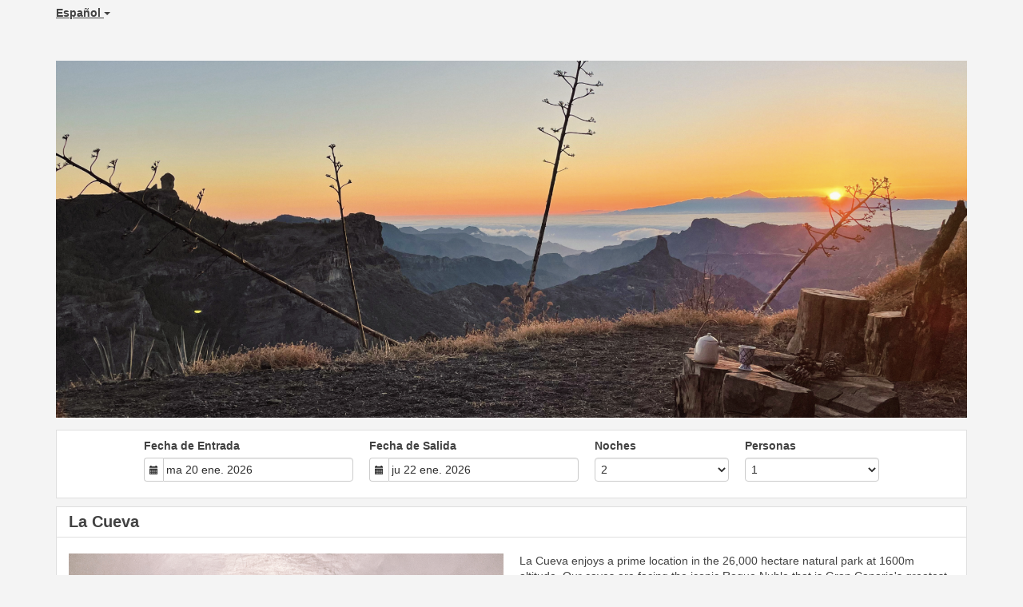

--- FILE ---
content_type: text/html; charset=utf-8
request_url: https://beds24.com/booking.php?roomid=373841&lang=es&booking=i59i1hu2c47iafomfejg71onc1
body_size: 12241
content:
<!DOCTYPE html>
<html lang="es">
<head>
<meta charset="utf-8">
<meta http-equiv="X-UA-Compatible" content="IE=edge, chrome=1">

<meta name="viewport" content="width=device-width, initial-scale=1"><META name="description" content="Secure online booking page for Celestial"><META name="keywords" content="Celestial, secure online booking, reservation calendar, book now, booking engine, booking button, booking widget, channel manager, property management, OTA distribution"><link rel="shortcut icon" href="/favicon2.ico" /><title>Secure Online Booking</title>
<script type="text/javascript" src="include/jquery/jquery-1.12.4.min.js"></script>
<script>
jQuery.ajaxPrefilter( function( s ) {
    if ( s.crossDomain ) {
        s.contents.script = false;
    }
} );
</script>
<script src="include/bootstrap/3.3.4/js/bootstrap.min.js"></script>
<link rel="stylesheet" type="text/css" href="include/bootstrap/3.3.4/css/bootstrap.min.css" />

<script src="include/moment/2.29.4/moment-with-locales.min.js"></script>
<script type="text/javascript" src="include/bootstrap/eonasdan/bootstrap-datetimepicker_4.7.14a.js"></script>

<link href="include/bootstrap/bootstrap-switch-master/dist/css/bootstrap3/bootstrap-switch.css" rel="stylesheet">
<script src="include/bootstrap/bootstrap-switch-master/dist/js/bootstrap-switch.js"></script>
<script src="include/desandro/masonry.pkgd.min.js"></script>
<link rel="stylesheet" href="include/font-awesome/fontawesome-pro-5.14.0-web/css/all.min.css">
<link rel="stylesheet" href="include/booking3.css" />
<style type='text/css'>
.plist_tagblock {background-color: #ffffff;}
a {color: #008acc;}
.fakelink {color: #008acc;}
.colorbody {background-color: #f4f4f4; font-family:arial,helvetica,sans-serif; font-size:14px; }
.atcolor{color: #424242; background-color: #f4f4f4;}
.border{border: 1px solid #dfdfdf;}
.bt{border-top: 1px solid #dfdfdf;}
.br{border-right: 1px solid #dfdfdf;}
.bb{border-bottom: 1px solid #dfdfdf;}
.bl{border-left: 1px solid #dfdfdf;}
.border2{border: 3px solid #dfdfdf;}
.bt2{border-top: 3px solid #dfdfdf;}
.br2{border-right: 3px solid #dfdfdf;}
.bb2{border-bottom: 3px solid #dfdfdf;}
.bl2{border-left: 3px solid #dfdfdf;}
.monthcalendar {border-color: #dfdfdf;}
.monthcalendar td {border-color: #dfdfdf;}
.at_datenotavailable {background-color: #f2dede; color: #a94442;}
.at_dateavailable {background-color: #f2f2f2; color: #424242;}
.at_daterequest {background-color: #dddddd; color: #777777;}
.datenotavail {background-color: #f2dede; color: #a94442;}
.dateavail {background-color: #f2f2f2; color: #424242;}
.daterequest {background-color: #dddddd; color: #777777;}
.warnnotavail {background-color: #f2dede; color: #a94442;}
.at_pricestay {color: #222222;}
.datestay {color: #222222;}
.at_headstay{color: #222222;}
.setsplitdates1 .dateavail.prevdateavail {background: linear-gradient(-45deg, #f2f2f2, #f2f2f2 50%, #f2f2f2 50%)}
.setsplitdates1 .dateavail.prevdatenotavail {background: linear-gradient(-45deg, #f2f2f2, #f2f2f2 50%, #f2dede 50%)}
.setsplitdates1 .dateavail.prevdaterequest {background: linear-gradient(-45deg, #f2f2f2, #f2f2f2 50%, #dddddd 50%)}
.setsplitdates1 .datenotavail.prevdateavail {background: linear-gradient(-45deg, #f2dede, #f2dede 50%, #f2f2f2 50%)}
.setsplitdates1 .datenotavail.prevdatenotavail {background: linear-gradient(-45deg, #f2dede, #f2dede 50%, #f2dede 50%)}
.setsplitdates1 .datenotavail.prevdaterequest {background: linear-gradient(-45deg, #f2dede, #f2dede 50%, #dddddd 50%)}
.setsplitdates1 .daterequest.prevdateavail {background: linear-gradient(-45deg, #dddddd, #dddddd 50%, #f2f2f2 50%)}
.setsplitdates1 .daterequest.prevdatenotavail {background: linear-gradient(-45deg, #dddddd, #dddddd 50%, #f2dede 50%)}
.setsplitdates1 .daterequest.prevdaterequest {background: linear-gradient(-45deg, #dddddd, #dddddd 50%, #dddddd 50%)}
.setborderstyle1 #b24scroller {box-shadow: 0 1px 6px 0  #dfdfdf, 1px 1px 1px 0px #dfdfdf}
.setborderstyle1 #b24bookshoppingcart {box-shadow: 0 1px 6px 0  #dfdfdf, 1px 1px 1px 0px #dfdfdf}
.setborderstyle1 .b24panel-room {box-shadow: 0 1px 6px 0  #dfdfdf, 1px 1px 1px 0px #dfdfdf}
.setborderstyle1 .b24panel-prop {box-shadow: 0 1px 6px 0  #dfdfdf, 1px 1px 1px 0px #dfdfdf}
.colorbookingform, .b24panel {color:#424242; background-color:#ffffff;}
.colorbookingstripto {color:#424242; background-color:#ffffff;}
.colorstripfrom {background-color: #ffffff}
.colorbookingstrip a {color: #424242; font-weight:normal;}
.colorbookingstrip {
	background-color: #ffffff;
	background: linear-gradient(to bottom, #ffffff, #ffffff);
	background: -webkit-gradient(linear, left top, left bottom, from(#ffffff), to(#ffffff));
	background: -moz-linear-gradient(top, #ffffff, #ffffff);
	background: -webkit-linear-gradient(top,  #ffffff, #ffffff);
	background: -o-linear-gradient(top, #ffffff, #ffffff);
	background: linear-gradient(top,  #ffffff, #ffffff);
	filter:  progid:DXImageTransform.Microsoft.gradient(startColorstr="#ffffff", endColorstr="#ffffff");
	color: #424242;
	}.button, .buttondis {color:#ffffff; background: #008acc;
	border: none;
	}.button:hover{
 background: #00608e;
}
.button a{
 color: #ffffff;
}

</style><script src="include/js/booking2.js" ></script></head>
<body class="colorbody colorbody-es layout1"><div id="ajaxqueue"></div><script type="text/javascript">
$( document ).ready(function() {
	$("#offerlinebreak-373841-1").addClass("hidden");
});

ajaxupdateroompriceid = new Array();
 </script>
<div id="topofthebookingpage" class="b24fullcontainer b24fullcontainer-top">
  <div class="container container2 atcolor">
    <div class="pull-left">
    <div class="dropdown b24languagedropdown">
  <button class="btn dropdown-toggle" type="button" id="dropdownMenu1" data-toggle="dropdown" aria-haspopup="true" aria-expanded="true">
Español  <span class="caret"></span>
  </button>
  <ul class="dropdown-menu" aria-labelledby="dropdownMenu1">
<li class="lang-en"><a href="?roomid=373841&amp;lang=en&booking=i59i1hu2c47iafomfejg71onc1">English</a></li><li class="lang-es"><a href="?roomid=373841&amp;lang=es&booking=i59i1hu2c47iafomfejg71onc1">Español</a></li>  </ul>
</div>	
    </div>	
		<div class="pull-right">
		

        </div>	
    <div class="clearfix"></div>
  </div>
<div class="clearfix"></div>
</div>


<div class="b24fullcontainer b24fullcontainer-ownerrow1"><div class="container container2 atcolor">
<div class="row">
<div class="col-xs-12 col-sm-12 col-md-12 col-lg-12 b24-module b24-owner-module b24-owner-desc1 b24-owner-5680"><div class="agencydesc1 ckedit">
&nbsp; &nbsp;&nbsp;
</div><script>
$( document ).ready(function() {
try {
var s = sessionStorage.getItem("showcollapsedesc15680");
if (s==="1") {showid("collapsedesc15680")} else if (s==="0") {hideid("collapsedesc15680")}
} catch (e) {}
})
</script></div></div>
</div>
<div class="clearfix"></div>
</div>


<form id="formlook" method="GET"><input type="hidden" name="booking" value="i59i1hu2c47iafomfejg71onc1" /><input type="hidden" name="propid" value="171105"><input type="hidden" name="roomid" value="373841"><input type="hidden" name="width" value="960"><input type="hidden" name="page" value="book3"><input type="hidden" id="limitstart" name="limitstart" value="0"><div id="ajaxroomofferprop171105"><div class="b24fullcontainer b24fullcontainer-proprow1"><div class="container container2 atcolor">
<div class="row">
<div class="col-xs-12 col-sm-12 col-md-12 col-lg-12 b24-module b24-prop-module b24-prop-51 b24-prop-171105"><div class="propheader ckedit">

</div><script>
$( document ).ready(function() {
try {
var s = sessionStorage.getItem("showcollapse51171105");
if (s==="1") {showid("collapse51171105")} else if (s==="0") {hideid("collapse51171105")}
} catch (e) {}
})
</script></div><div class="col-xs-12 col-sm-12 col-md-12 col-lg-12 b24-module b24-prop-module b24-prop-slider b24-prop-171105">  
<div id="carousel-generic-p171105" class="carousel slide" data-ride="carousel" data-interval="false">


    

  
  
<div class="carousel-inner" role="listbox"><div class="active item" data-slide-number="0"><img id="carousel-pic-p171105-0" src="https://media.xmlcal.com/pic/p0017/1105/46.png" alt="picture 0" class="bootstrap-carousel-img"></div></div>  
  
    
</div>  
  
  
 
<script>
$(document).ready(function() {
	$("#carousel-generic-p171105").carousel();
	
	
$("#carousel-generic-p171105").on('slid.bs.carousel', function (e) {
  
	var id = $('#carousel-generic-p171105 .item.active').data('slide-number');
  id = parseInt(id);
  
  var src = $('#carousel-pic-p171105-'+id).data('lazy-load-src');
  if (typeof src !== "undefined" && src != "") {
    $('#carousel-pic-p171105-'+id).attr('src', src);
    $('#carousel-pic-p171105-'+id).data('lazy-load-src', '');
  }
  normalizeSizesOneCarouselp171105("#carousel-generic-p171105");

  id++;
  if ($('#carousel-pic-p171105-'+id).length) {
    var src = $('#carousel-pic-p171105-'+id).data('lazy-load-src');
    if (typeof src !== "undefined" && src != "") {
      $('#carousel-pic-p171105-'+id).attr('src', src);
      $('#carousel-pic-p171105-'+id).data('lazy-load-src', '');
    }
  }
});

});
</script>


<script>

function normalizeSizesOneCarouselp171105(idSelectorCarousel){
  var images=$(idSelectorCarousel + ' .carousel-inner .item img');
  var availableWidth=$(idSelectorCarousel).innerWidth();
  var maxHeight=0;
  var imageHeight=0;
  var aspectRatio=1;
  images.each(function(){
    var width=this.width;
    var height=this.height;
  if (width>0 && height>0) {
    aspectRatio=width/height;
    imageHeight=availableWidth/aspectRatio;
    if(imageHeight>maxHeight){maxHeight=imageHeight;}
    }
  });
$(idSelectorCarousel).height(maxHeight);
};


$(document).ready(function(){
	normalizeSizesOneCarouselp171105("#carousel-generic-p171105");  
	});
$(window).on("load", function () {
	normalizeSizesOneCarouselp171105("#carousel-generic-p171105");
	});
$(window).on('resize orientationchange', function () {
	normalizeSizesOneCarouselp171105("#carousel-generic-p171105");
	});
$("#carousel-generic-p171105").parent().parent().parent().on('click', function () {
	normalizeSizesOneCarouselp171105("#carousel-generic-p171105");
	});
</script>
<script>
$( document ).ready(function() {
try {
var s = sessionStorage.getItem("showcollapseslider171105");
if (s==="1") {showid("collapseslider171105")} else if (s==="0") {hideid("collapseslider171105")}
} catch (e) {}
})
</script></div></div>
</div>
<div class="clearfix"></div>
</div>


<div id="b24scroller-fullcontainer" class="b24fullcontainer b24fullcontainer-selector">
<div id="b24scroller-container" class="container atcolor">
<!-- thislayout = 3 --><div class="clearfix"></div>
<div id="b24scroller-anchor"></div> 
<div id="b24scroller" class="colorbookingstrip b24-bookingstrip bt bb bl br">
<div class="row">



<div class="col-md-1 col-lg-1">
</div>
<div class="col-xs-6 col-sm-3 col-md-3 col-lg-3 b24-selector-checkin"><div id="inputcheckingroup" class="form-group"><label class="control-label" for="inputcheckin">Fecha de Entrada</label><div id="checkin" class="input-group date"><span class="input-group-addon"><i class="glyphicon glyphicon-calendar"></i></span><input readonly="readonly" name="checkin" id="inputcheckin" type="text" class="form-control" data-date-format="dd D MMM YYYY" value=""><input name="checkin_hide" id="checkin_hide" type="hidden" value=""></div></div><script>$("#inputcheckingroup").on("touchstart click", function(){$("#inputcheckin").data("DateTimePicker").show()});</script>	
</div>

<div class="col-xs-6 col-sm-3 col-md-3 col-lg-3 b24-selector-checkout"><div id="inputcheckoutgroup" class="form-group"><label class="control-label" for="inputcheckout">Fecha de Salida</label><div id="checkout" class="input-group date"><span class="input-group-addon"><i class="glyphicon glyphicon-calendar"></i></span><input readonly="readonly" name="checkout" id="inputcheckout" type="text" class="form-control" data-date-format="dd D MMM YYYY" value=""><input name="checkout_hide" id="checkout_hide" type="hidden" value=""></div></div><script>$("#inputcheckoutgroup").on("touchstart click", function(){$("#inputcheckout").data("DateTimePicker").show()});</script></div>

<div class="hidden-xs col-sm-3 col-md-2 col-lg-2 b24-selector-numnight"><div class="form-group"><label class="control-label" for="inputnumnight">Noches</label><select class="form-control" id="inputnumnight" name="numnight"><option selected>2</option><option>3</option><option>4</option><option>5</option><option>6</option><option>7</option><option>8</option><option>9</option><option>10</option><option>11</option><option>12</option><option>13</option><option>14</option><option>15</option><option>16</option><option>17</option><option>18</option><option>19</option><option>20</option><option>21</option><option>22</option><option>23</option><option>24</option><option>25</option><option>26</option><option>27</option><option>28</option><option>29</option><option>30</option><option>31</option><option>32</option><option>33</option><option>34</option><option>35</option><option>36</option><option>37</option><option>38</option><option>39</option><option>40</option><option>41</option><option>42</option><option>43</option><option>44</option><option>45</option><option>46</option><option>47</option><option>48</option><option>49</option><option>50</option><option>51</option><option>52</option><option>53</option><option>54</option><option>55</option><option>56</option><option>57</option><option>58</option><option>59</option><option>60</option><option>61</option><option>62</option><option>63</option><option>64</option><option>65</option><option>66</option><option>67</option><option>68</option><option>69</option><option>70</option><option>71</option><option>72</option><option>73</option><option>74</option><option>75</option><option>76</option><option>77</option><option>78</option><option>79</option><option>80</option><option>81</option><option>82</option><option>83</option><option>84</option><option>85</option><option>86</option><option>87</option><option>88</option><option>89</option><option>90</option><option>91</option><option>92</option><option>93</option><option>94</option><option>95</option><option>96</option><option>97</option><option>98</option><option>99</option><option>100</option><option>101</option><option>102</option><option>103</option><option>104</option><option>105</option><option>106</option><option>107</option><option>108</option><option>109</option><option>110</option><option>111</option><option>112</option><option>113</option><option>114</option><option>115</option><option>116</option><option>117</option><option>118</option><option>119</option><option>120</option><option>121</option><option>122</option><option>123</option><option>124</option><option>125</option><option>126</option><option>127</option><option>128</option><option>129</option><option>130</option><option>131</option><option>132</option><option>133</option><option>134</option><option>135</option><option>136</option><option>137</option><option>138</option><option>139</option><option>140</option><option>141</option><option>142</option><option>143</option><option>144</option><option>145</option><option>146</option><option>147</option><option>148</option><option>149</option><option>150</option><option>151</option><option>152</option><option>153</option><option>154</option><option>155</option><option>156</option><option>157</option><option>158</option><option>159</option><option>160</option><option>161</option><option>162</option><option>163</option><option>164</option><option>165</option><option>166</option><option>167</option><option>168</option><option>169</option><option>170</option><option>171</option><option>172</option><option>173</option><option>174</option><option>175</option><option>176</option><option>177</option><option>178</option><option>179</option><option>180</option><option>181</option><option>182</option><option>183</option><option>184</option><option>185</option><option>186</option><option>187</option><option>188</option><option>189</option><option>190</option><option>191</option><option>192</option><option>193</option><option>194</option><option>195</option><option>196</option><option>197</option><option>198</option><option>199</option><option>200</option><option>201</option><option>202</option><option>203</option><option>204</option><option>205</option><option>206</option><option>207</option><option>208</option><option>209</option><option>210</option><option>211</option><option>212</option><option>213</option><option>214</option><option>215</option><option>216</option><option>217</option><option>218</option><option>219</option><option>220</option><option>221</option><option>222</option><option>223</option><option>224</option><option>225</option><option>226</option><option>227</option><option>228</option><option>229</option><option>230</option><option>231</option><option>232</option><option>233</option><option>234</option><option>235</option><option>236</option><option>237</option><option>238</option><option>239</option><option>240</option><option>241</option><option>242</option><option>243</option><option>244</option><option>245</option><option>246</option><option>247</option><option>248</option><option>249</option><option>250</option><option>251</option><option>252</option><option>253</option><option>254</option><option>255</option><option>256</option><option>257</option><option>258</option><option>259</option><option>260</option><option>261</option><option>262</option><option>263</option><option>264</option><option>265</option><option>266</option><option>267</option><option>268</option><option>269</option><option>270</option><option>271</option><option>272</option><option>273</option><option>274</option><option>275</option><option>276</option><option>277</option><option>278</option><option>279</option><option>280</option><option>281</option><option>282</option><option>283</option><option>284</option><option>285</option><option>286</option><option>287</option><option>288</option><option>289</option><option>290</option><option>291</option><option>292</option><option>293</option><option>294</option><option>295</option><option>296</option><option>297</option><option>298</option><option>299</option><option>300</option><option>301</option><option>302</option><option>303</option><option>304</option><option>305</option><option>306</option><option>307</option><option>308</option><option>309</option><option>310</option><option>311</option><option>312</option><option>313</option><option>314</option><option>315</option><option>316</option><option>317</option><option>318</option><option>319</option><option>320</option><option>321</option><option>322</option><option>323</option><option>324</option><option>325</option><option>326</option><option>327</option><option>328</option><option>329</option><option>330</option><option>331</option><option>332</option><option>333</option><option>334</option><option>335</option><option>336</option><option>337</option><option>338</option><option>339</option><option>340</option><option>341</option><option>342</option><option>343</option><option>344</option><option>345</option><option>346</option><option>347</option><option>348</option><option>349</option><option>350</option><option>351</option><option>352</option><option>353</option><option>354</option><option>355</option><option>356</option><option>357</option><option>358</option><option>359</option><option>360</option><option>361</option><option>362</option><option>363</option><option>364</option><option>365</option></select></div></div>
		
<div class="col-sm-3 col-md-2 col-lg-2 b24-selector-numadult"><div class="form-group"><label class="control-label" for="inputnumadult">Personas</label><select class="form-control multiroomdisable" id="inputnumadult" name="numadult"><option selected value="1">1</option><option value="2">2</option></select></div></div>
<div class="col-md-1 col-lg-1">
</div>
			





    
</div>	
</div>
	
<script type="text/javascript">

$(function () {
//eonasdan.github.io/bootstrap-datetimepicker
//create checkin picker
var checkindefault = new Date(2026,0,20,0,0,0);
var checkoutdefault = new Date(2026,0,22,0,0,0);
var checkin = $("#inputcheckin").datetimepicker({
  ignoreReadonly: true,
	locale: 'es',
	defaultDate: checkindefault,
	minDate: new Date(2026,0,20,0,0,0)
  });
$("#inputcheckin").data("DateTimePicker").date(checkindefault);
//create checkout picker
if ($("#inputcheckout").length) {
  $("#inputcheckout").datetimepicker({
  ignoreReadonly: true,
	locale: 'es',
	defaultDate: checkoutdefault,
	minDate: new Date(2026,0,22,0,0,0)
  });
$("#inputcheckout").data("DateTimePicker").date(checkoutdefault);
}
//checkin changes
$("#inputcheckin").on("dp.change",function (e) {
	var md = new Date(e.date);
	md.setDate(md.getDate() + 2);
	var co = new Date(e.date);
	var cif = co.getFullYear() + "-" + (co.getMonth() + 1) + "-" + co.getDate();
	$("#checkin_hide").val(cif);
	if ($("#inputcheckout").length) {
		var nn = parseInt($("#inputnumnight").val());
		co.setDate(co.getDate() + nn);
		$("#inputcheckout").data("DateTimePicker").minDate(md);
		$("#inputcheckout").data("DateTimePicker").date(co);
		$("#inputcheckout").data("DateTimePicker").show();
	}
  $("#inputcheckin").data("DateTimePicker").hide();
  if ($("#inputcheckout").length < 1) {
		ajaxupdateroomavailability(true);
	}
});
//checkin shown
$("#inputcheckin").on("dp.show",function (e) {
  if ($("#inputcheckout").length) {
    $("#inputcheckout").data("DateTimePicker").hide();
	}
});
//checkout changes
if ($("#inputcheckout").length) {
//	$("#inputcheckout").on("dp.change",function (e) {
	$("#inputcheckout").on("dp.click, dp.hide",function (e) {
		var ci = new Date ($("#inputcheckin").data("DateTimePicker").date());
		var co = new Date (e.date);
		var dif = (co.getTime()/3600000) - (ci.getTime()/3600000) + 3;
		dif =  Math.floor(dif/24);
		var cof = co.getFullYear() + "-" + (co.getMonth() + 1) + "-" + co.getDate();
		$("#checkout_hide").val(cof);
		$("#inputnumnight").val(dif);
    $("#inputcheckout").data("DateTimePicker").hide();
    ajaxupdateroomavailability(true);
    });
  }
//num night changes
if ($("#inputcheckout").length) {
	$("#inputnumnight").on("change",function () {
    var nn = parseInt($("#inputnumnight").val());
		var co = new Date ($("#inputcheckin").data("DateTimePicker").date());
		var t = co.getDate();
		co.setDate(t + nn);
    $("#inputcheckout").data("DateTimePicker").date(co);
		
		var cof = co.getFullYear() + "-" + (co.getMonth() + 1) + "-" + co.getDate();
		$("#checkout_hide").val(cof);
		
		ajaxupdateroomavailability(true);
    });
  }
//book multiple changes
$("#multiroom").on("switchChange.bootstrapSwitch",function () {
	if ($("#multiroom").bootstrapSwitch("state")) {
		$("#multiroom").closest('form').submit();
	} else {
		$("#multiroom").closest('form').submit();
	}
});
//num adult changes
$("#inputnumadult").on("change",function () {
  ajaxupdateroomavailability(true);
});
//num child changes
$("#inputnumchild").on("change",function () {
  ajaxupdateroomavailability(true);
});
});
  
</script>
	

	
<script>$( document ).ready(function() {var ci = new Date ($("#inputcheckin").data("DateTimePicker").date());
	var cif = ci.getFullYear() + "-" + (ci.getMonth() + 1) + "-" + ci.getDate();
	$("#checkin_hide").val(cif);
	if ($("#inputcheckout").length) {
		var co = new Date ($("#inputcheckout").data("DateTimePicker").date());
		var cof = co.getFullYear() + "-" + (co.getMonth() + 1) + "-" + co.getDate();
		$("#checkout_hide").val(cof);
	}
});</script>
</div>
<div class="clearfix"></div>
</div>

<div class="b24fullcontainer b24fullcontainer-rooms">
<div class="container atcolor">
<div id="ajaxroomoffer373841">		
<div id="roomid373841" class="b24room">
<div class="panel b24panel-room atcolor border">	
<div class="panel-heading b24-roompanel-heading colorbookingstrip bb">
<div id="roomnametext373841" class="at_roomnametext b24inline-block">
La Cueva
</div>
<div class="roomalert"></div>
</div>
<div class="panel-body b24panel">
<div id="ajaxroomoffer1-373841" class="offer offer-o373841-1 offerid1">		
<div class="">
<div id="offernametext1-373841" class="at_offername">

</div>
<div class="clearfix"></div>
<div class="row">
<div class="col-xs-12 col-sm-6 col-md-6 col-lg-6 b24-module b24-offer-module b24-offer-slider b24-offer--o373841-1">  
<div id="carousel-generic-ro171105_373841_1" class="carousel slide" data-ride="carousel" data-interval="false">


<ol class="hidden-xs carousel-indicators"><li data-target="#carousel-generic-ro171105_373841_1" data-slide-to="0" class="active"></li><li data-target="#carousel-generic-ro171105_373841_1" data-slide-to="1" class=""></li><li data-target="#carousel-generic-ro171105_373841_1" data-slide-to="2" class=""></li><li data-target="#carousel-generic-ro171105_373841_1" data-slide-to="3" class=""></li><li data-target="#carousel-generic-ro171105_373841_1" data-slide-to="4" class=""></li><li data-target="#carousel-generic-ro171105_373841_1" data-slide-to="5" class=""></li><li data-target="#carousel-generic-ro171105_373841_1" data-slide-to="6" class=""></li><li data-target="#carousel-generic-ro171105_373841_1" data-slide-to="7" class=""></li><li data-target="#carousel-generic-ro171105_373841_1" data-slide-to="8" class=""></li><li data-target="#carousel-generic-ro171105_373841_1" data-slide-to="9" class=""></li><li data-target="#carousel-generic-ro171105_373841_1" data-slide-to="10" class=""></li><li data-target="#carousel-generic-ro171105_373841_1" data-slide-to="11" class=""></li></ol>    

  
  
<div class="carousel-inner" role="listbox"><div class="active item" data-slide-number="0"><img id="carousel-pic-ro171105_373841_1-0" src="https://media.xmlcal.com/pic/p0017/1105/03.png" alt="picture 0" class="bootstrap-carousel-img"></div><div class="item" data-slide-number="1"><img id="carousel-pic-ro171105_373841_1-1" src="https://media.xmlcal.com/pic/p0017/1105/04.png" alt="picture 1" class="bootstrap-carousel-img"></div><div class="item" data-slide-number="2"><img id="carousel-pic-ro171105_373841_1-2" data-lazy-load-src="https://media.xmlcal.com/pic/p0017/1105/01.png" alt="picture 2" class="bootstrap-carousel-img" onload="normalizeSizesOneCarouselro171105_373841_1('#carousel-generic-ro171105_373841_1');"></div><div class="item" data-slide-number="3"><img id="carousel-pic-ro171105_373841_1-3" data-lazy-load-src="https://media.xmlcal.com/pic/p0017/1105/10.png" alt="picture 3" class="bootstrap-carousel-img" onload="normalizeSizesOneCarouselro171105_373841_1('#carousel-generic-ro171105_373841_1');"></div><div class="item" data-slide-number="4"><img id="carousel-pic-ro171105_373841_1-4" data-lazy-load-src="https://media.xmlcal.com/pic/p0017/1105/29.png" alt="picture 4" class="bootstrap-carousel-img" onload="normalizeSizesOneCarouselro171105_373841_1('#carousel-generic-ro171105_373841_1');"></div><div class="item" data-slide-number="5"><img id="carousel-pic-ro171105_373841_1-5" data-lazy-load-src="https://media.xmlcal.com/pic/p0017/1105/39.png" alt="picture 5" class="bootstrap-carousel-img" onload="normalizeSizesOneCarouselro171105_373841_1('#carousel-generic-ro171105_373841_1');"></div><div class="item" data-slide-number="6"><img id="carousel-pic-ro171105_373841_1-6" data-lazy-load-src="https://media.xmlcal.com/pic/p0017/1105/05.png" alt="picture 6" class="bootstrap-carousel-img" onload="normalizeSizesOneCarouselro171105_373841_1('#carousel-generic-ro171105_373841_1');"></div><div class="item" data-slide-number="7"><img id="carousel-pic-ro171105_373841_1-7" data-lazy-load-src="https://media.xmlcal.com/pic/p0017/1105/06.png" alt="picture 7" class="bootstrap-carousel-img" onload="normalizeSizesOneCarouselro171105_373841_1('#carousel-generic-ro171105_373841_1');"></div><div class="item" data-slide-number="8"><img id="carousel-pic-ro171105_373841_1-8" data-lazy-load-src="https://media.xmlcal.com/pic/p0017/1105/07.png" alt="picture 8" class="bootstrap-carousel-img" onload="normalizeSizesOneCarouselro171105_373841_1('#carousel-generic-ro171105_373841_1');"></div><div class="item" data-slide-number="9"><img id="carousel-pic-ro171105_373841_1-9" data-lazy-load-src="https://media.xmlcal.com/pic/p0017/1105/08.png" alt="picture 9" class="bootstrap-carousel-img" onload="normalizeSizesOneCarouselro171105_373841_1('#carousel-generic-ro171105_373841_1');"></div><div class="item" data-slide-number="10"><img id="carousel-pic-ro171105_373841_1-10" data-lazy-load-src="https://media.xmlcal.com/pic/p0017/1105/09.png" alt="picture 10" class="bootstrap-carousel-img" onload="normalizeSizesOneCarouselro171105_373841_1('#carousel-generic-ro171105_373841_1');"></div><div class="item" data-slide-number="11"><img id="carousel-pic-ro171105_373841_1-11" data-lazy-load-src="https://media.xmlcal.com/pic/p0017/1105/02.png" alt="picture 11" class="bootstrap-carousel-img" onload="normalizeSizesOneCarouselro171105_373841_1('#carousel-generic-ro171105_373841_1');"></div></div>  
  
    
<a class="left carousel-control" href="#carousel-generic-ro171105_373841_1" role="button" data-slide="prev"><span class="glyphicon glyphicon-chevron-left" aria-hidden="true"></span><span class="sr-only">Previous</span></a><a class="right carousel-control" href="#carousel-generic-ro171105_373841_1" role="button" data-slide="next"><span class="glyphicon glyphicon-chevron-right" aria-hidden="true"></span><span class="sr-only">Next</span></a></div>  
  
  
 
<script>
$(document).ready(function() {
	$("#carousel-generic-ro171105_373841_1").carousel();
	
	
$("#carousel-generic-ro171105_373841_1").on('slid.bs.carousel', function (e) {
  
	var id = $('#carousel-generic-ro171105_373841_1 .item.active').data('slide-number');
  id = parseInt(id);
  
  var src = $('#carousel-pic-ro171105_373841_1-'+id).data('lazy-load-src');
  if (typeof src !== "undefined" && src != "") {
    $('#carousel-pic-ro171105_373841_1-'+id).attr('src', src);
    $('#carousel-pic-ro171105_373841_1-'+id).data('lazy-load-src', '');
  }
  normalizeSizesOneCarouselro171105_373841_1("#carousel-generic-ro171105_373841_1");

  id++;
  if ($('#carousel-pic-ro171105_373841_1-'+id).length) {
    var src = $('#carousel-pic-ro171105_373841_1-'+id).data('lazy-load-src');
    if (typeof src !== "undefined" && src != "") {
      $('#carousel-pic-ro171105_373841_1-'+id).attr('src', src);
      $('#carousel-pic-ro171105_373841_1-'+id).data('lazy-load-src', '');
    }
  }
});

});
</script>


<script>

function normalizeSizesOneCarouselro171105_373841_1(idSelectorCarousel){
  var images=$(idSelectorCarousel + ' .carousel-inner .item img');
  var availableWidth=$(idSelectorCarousel).innerWidth();
  var maxHeight=0;
  var imageHeight=0;
  var aspectRatio=1;
  images.each(function(){
    var width=this.width;
    var height=this.height;
  if (width>0 && height>0) {
    aspectRatio=width/height;
    imageHeight=availableWidth/aspectRatio;
    if(imageHeight>maxHeight){maxHeight=imageHeight;}
    }
  });
$(idSelectorCarousel).height(maxHeight);
};


$(document).ready(function(){
	normalizeSizesOneCarouselro171105_373841_1("#carousel-generic-ro171105_373841_1");  
	});
$(window).on("load", function () {
	normalizeSizesOneCarouselro171105_373841_1("#carousel-generic-ro171105_373841_1");
	});
$(window).on('resize orientationchange', function () {
	normalizeSizesOneCarouselro171105_373841_1("#carousel-generic-ro171105_373841_1");
	});
$("#carousel-generic-ro171105_373841_1").parent().parent().parent().on('click', function () {
	normalizeSizesOneCarouselro171105_373841_1("#carousel-generic-ro171105_373841_1");
	});
</script>
<script>
$( document ).ready(function() {
try {
var s = sessionStorage.getItem("showcollapseslider-o373841-1");
if (s==="1") {showid("collapseslider-o373841-1")} else if (s==="0") {hideid("collapseslider-o373841-1")}
} catch (e) {}
})
</script></div><div class="col-xs-12 col-sm-6 col-md-6 col-lg-6 b24-module b24-offer-module b24-offer-summary b24-offer--o373841-1"><div class="at_offersummary ckedit">
La Cueva enjoys a prime location in the 26,000 hectare natural park at 1600m altitude. Our caves are facing the iconic Roque Nublo that is Gran Canaria&#39;s greatest geographical landmark. Equipped with a double bed, kitchenette, private terrace with breathtaking views to Teneriffe and beyond, Wi-Fi and solar power. The bathroom is in another shared cave. Closest car parking is at 1,5 km and we are surrounded by top-quality hiking trails, such as the beautiful 40 minute walk from the bus stop at Cruz de Tejeda.
</div><script>
$( document ).ready(function() {
try {
var s = sessionStorage.getItem("showcollapsesummary-o373841-1");
if (s==="1") {showid("collapsesummary-o373841-1")} else if (s==="0") {hideid("collapsesummary-o373841-1")}
} catch (e) {}
})
</script></div><div class="col-xs-12 col-sm-2 col-md-2 col-lg-2 b24-module b24-offer-module b24-offer-select b24-offer--o373841-1"><div class="multiroomhide">
<div id="warn-roomprice-1-373841" class="hidden at_offerwarndiv alert alert-danger text-center b24-roomwarn"></div>
<div id="roomprice-1-373841" class="hidden">
<div id="price-roomprice-1-373841" class="text-right at_roomofferprice"></div>
<div class="b24-roombuttondiv">
<input type="submit" class="btn pull-right btn-lg button at_bookingbut" name="br1-373841" id="brbut1-373841" value="Reservar">    
<div class="clearfix"></div>    
</div>   
</div>
<div id="enquire-roomprice-1-373841" class="hidden b24roomenquire">
<a href="?numadult=1&amp;numchild=0&amp;firstnight=2026-01-20&amp;numnight=2&amp;multiroom=0&amp;width=960&amp;limitstart=0&amp;propid=171105&amp;roomid=373841&amp;version=3&amp;page=enquire&amp;enquireid=373841&booking=i59i1hu2c47iafomfejg71onc1">Preguntar
</a>
</div>	 
</div>	
<script>$( document ).ready(function() {ajaxupdateroompriceid.push("roomprice-1-373841");
});</script><script>
$( document ).ready(function() {
try {
var s = sessionStorage.getItem("showcollapseselect-o373841-1");
if (s==="1") {showid("collapseselect-o373841-1")} else if (s==="0") {hideid("collapseselect-o373841-1")}
} catch (e) {}
})
</script></div></div>
<div class="clearfix"></div>
<div class="row">
<div class="col-xs-12 col-sm-12 col-md-12 col-lg-12 b24-module b24-offer-module b24-offer-cal b24-offer--o373841-1"><div id="roomcalendar1-373841" class="ajaxroomcalendar row"><div class="roomoffercalendarmonth calendarmonth1  col-xs-12 col-sm-12 col-md-12 col-lg-12"><table id="roomcalendar1-373841-1" class="monthcalendar calendar1-373841"><tr><td colspan="7" class="monthcalendarhead"><div class="pull-left pointer b24backonemonth"><span class="glyphicon glyphicon-chevron-left" aria-hidden="true"></span></div><span id="roomcalendarmonth1-373841-1"></span><div class="pull-right b24forwardonemonth"><span class="glyphicon glyphicon-chevron-right" aria-hidden="true"></span></div></td></tr><tr><td class="monthcalendarday day1 dayMon">lun</td><td class="monthcalendarday day2 dayTue">mar</td><td class="monthcalendarday day3 dayWed">mié</td><td class="monthcalendarday day4 dayThu">jue</td><td class="monthcalendarday day5 dayFri">vie</td><td class="monthcalendarday day6 daySat">sáb</td><td class="monthcalendarday day7 daySun">dom</td></tr><tr><td id="calcell1-373841-1" class="daymon">&nbsp;</td><td id="calcell1-373841-2" class="daytue">&nbsp;</td><td id="calcell1-373841-3" class="daywed">&nbsp;</td><td id="calcell1-373841-4" class="daythu">&nbsp;</td><td id="calcell1-373841-5" class="dayfri">&nbsp;</td><td id="calcell1-373841-6" class="daysat">&nbsp;</td><td id="calcell1-373841-7" class="daysun">&nbsp;</td></tr><tr><td id="calcell1-373841-8" class="daymon">&nbsp;</td><td id="calcell1-373841-9" class="daytue">&nbsp;</td><td id="calcell1-373841-10" class="daywed">&nbsp;</td><td id="calcell1-373841-11" class="daythu">&nbsp;</td><td id="calcell1-373841-12" class="dayfri">&nbsp;</td><td id="calcell1-373841-13" class="daysat">&nbsp;</td><td id="calcell1-373841-14" class="daysun">&nbsp;</td></tr><tr><td id="calcell1-373841-15" class="daymon">&nbsp;</td><td id="calcell1-373841-16" class="daytue">&nbsp;</td><td id="calcell1-373841-17" class="daywed">&nbsp;</td><td id="calcell1-373841-18" class="daythu">&nbsp;</td><td id="calcell1-373841-19" class="dayfri">&nbsp;</td><td id="calcell1-373841-20" class="daysat">&nbsp;</td><td id="calcell1-373841-21" class="daysun">&nbsp;</td></tr><tr><td id="calcell1-373841-22" class="daymon">&nbsp;</td><td id="calcell1-373841-23" class="daytue">&nbsp;</td><td id="calcell1-373841-24" class="daywed">&nbsp;</td><td id="calcell1-373841-25" class="daythu">&nbsp;</td><td id="calcell1-373841-26" class="dayfri">&nbsp;</td><td id="calcell1-373841-27" class="daysat">&nbsp;</td><td id="calcell1-373841-28" class="daysun">&nbsp;</td></tr><tr><td id="calcell1-373841-29" class="daymon">&nbsp;</td><td id="calcell1-373841-30" class="daytue">&nbsp;</td><td id="calcell1-373841-31" class="daywed">&nbsp;</td><td id="calcell1-373841-32" class="daythu">&nbsp;</td><td id="calcell1-373841-33" class="dayfri">&nbsp;</td><td id="calcell1-373841-34" class="daysat">&nbsp;</td><td id="calcell1-373841-35" class="daysun">&nbsp;</td></tr><tr><td id="calcell1-373841-36" class="daymon">&nbsp;</td><td id="calcell1-373841-37" class="daytue">&nbsp;</td><td id="calcell1-373841-38" class="daywed">&nbsp;</td><td id="calcell1-373841-39" class="daythu">&nbsp;</td><td id="calcell1-373841-40" class="dayfri">&nbsp;</td><td id="calcell1-373841-41" class="daysat">&nbsp;</td><td id="calcell1-373841-42" class="daysun">&nbsp;</td></tr></table></div></div><script type="text/javascript">$("#roomcalendar1-373841").data("propid","171105");$("#roomcalendar1-373841").data("roomid","373841");$("#roomcalendar1-373841").data("offerid","1");$("#roomcalendar1-373841").data("count","1");$("#roomcalendar1-373841").data("firstday","1");</script><script>
$( document ).ready(function() {
try {
var s = sessionStorage.getItem("showcollapsecal-o373841-1");
if (s==="1") {showid("collapsecal-o373841-1")} else if (s==="0") {hideid("collapsecal-o373841-1")}
} catch (e) {}
})
</script></div></div>
</div>	
<hr id="offerlinebreak-373841-1" class="bb">
</div>

<script type="text/javascript">$("#ajaxroomoffer1-373841").data("avail", {});</script>



	
<div id="ajaxroomnooffer373841" class="hidden">No disponible</div>
<div class="clearfix"></div>
<div class="row">
<div class="col-xs-12 col-sm-12 col-md-12 col-lg-12 b24-module b24-room-module b24-room-106 b24-room-373841"><div class="b24-features b24-room-features-373841"></div><script>
$('.b24-room-features-373841').masonry({
  itemSelector: '.b24-feature',
  columnWidth: 220
});
$('.b24-room-features-373841').parent().parent().parent().children().first().click(function(){
	$('.b24-room-features-373841').masonry();
});
</script>
<script>
$( document ).ready(function() {
try {
var s = sessionStorage.getItem("showcollapse106373841");
if (s==="1") {showid("collapse106373841")} else if (s==="0") {hideid("collapse106373841")}
} catch (e) {}
})
</script></div></div>
</div>
</div>
</div>
</div>


<div id="notavailableforselection" class="alert alert-danger text-center hidden">
No disponible para su selección
</div>

</div>

<div class="clearfix"></div>

<div class="container atcolor">

</div>
<div class="clearfix"></div>

</div>



<div class="b24fullcontainer b24fullcontainer-proprow11"><div class="container container2 atcolor">
<div class="row">
<div class="col-xs-12 col-sm-12 col-md-12 col-lg-12 b24-module b24-prop-module b24-prop-52 b24-prop-171105"><div class="propfooter ckedit"></div><script>
$( document ).ready(function() {
try {
var s = sessionStorage.getItem("showcollapse52171105");
if (s==="1") {showid("collapse52171105")} else if (s==="0") {hideid("collapse52171105")}
} catch (e) {}
})
</script></div><div class="clearfix visible-lg visible-md visible-sm visible-xs"></div><div class="col-xs-12 col-sm-12 col-md-12 col-lg-12 b24-module b24-prop-module b24-prop-59 b24-prop-171105"><iframe width="2000" height="300" frameborder="0" style="border:0;width:100%;height:300px;"
 src="https://www.google.com/maps/embed/v1/view?key=AIzaSyBsvz27efzmzKj7wtc6oJw15fLEYmkDJ84&center=27.9825360,-15.5889270&zoom=10&maptype=roadmap" 
 allowfullscreen></iframe>
<script>
$( document ).ready(function() {
try {
var s = sessionStorage.getItem("showcollapse59171105");
if (s==="1") {showid("collapse59171105")} else if (s==="0") {hideid("collapse59171105")}
} catch (e) {}
})
</script></div></div>
</div>
<div class="clearfix"></div>
</div>

</div></form>

<div class="b24fullcontainer b24fullcontainer-ownerrow11"><div class="container container2 atcolor">
<div class="row">
<div class="col-xs-12 col-sm-12 col-md-12 col-lg-12 b24-module b24-owner-module b24-owner-desc2 b24-owner-5680"><div class="agencydesc2 ckedit">

</div><script>
$( document ).ready(function() {
try {
var s = sessionStorage.getItem("showcollapsedesc25680");
if (s==="1") {showid("collapsedesc25680")} else if (s==="0") {hideid("collapsedesc25680")}
} catch (e) {}
})
</script></div></div>
</div>
<div class="clearfix"></div>
</div>



<div class="b24fullcontainer b24fullcontainer-footer">
  <div class="container container2 atcolor">

<footer>
<div class="pull-left hidden-md hidden-lg">
    <a  href="#topofthebookingpage" class="btn btn-default btn-sm pull-left button">
  	<span class="glyphicon glyphicon-arrow-up"></span>Up
	</a>
 </div>
<div class="clearfix"></div>		
<div class="book_poweredby pull-right"><a target="_blank" href="https://beds24.com">powered by Beds24.com</a></div>
</footer>
<div class="clearfix"></div>
</div>	
</div>
<script type="text/javascript">
function showid (id) {
$('#'+id).removeClass('hidden hidden-lg hidden-md hidden-sm hidden-xs');
$('#'+id).children().first().removeClass('hidden hidden-lg hidden-md hidden-sm hidden-xs');
$('#'+id).parent().children().first().addClass('hidden');
sessionStorage.setItem("show"+id, "1");
}
function hideid (id) {
$('#'+id).addClass('hidden');
$('#'+id).parent().children().first().removeClass('hidden hidden-lg hidden-md hidden-sm hidden-xs');
sessionStorage.setItem("show"+id, "0");
}
function displayroomprice(id,data,s) {
var res = JSON.parse(data);
var arrayLength = res.length;
res.splice(1,res.length-1);
res[0].id = id;
displayroomprices(JSON.stringify(res),s);
}
function clearshoppingcart() {
$("#shoppingcarttable").empty();
$("#b24bookshoppingcart").addClass("hide");
}
function removefromshoppingcart(id) {
$("#shoppingcarttr"+id).remove();
if ($("#shoppingcarttable tr").length < 1) {
$("#b24bookshoppingcart").addClass("hide");
}
}	
function addtoshoppingcart(id,room,rate,price,numadult,numchild) {
var h = '<tr id="shoppingcarttr'+id+'">';
h = h + '<td width="50%">';
h = h + room;
h = h +  '<p>' + rate + '</p>';
h = h + '</td>';
h = h + '<td >';
for (var i = 0; i<numadult; i++) {
h = h + '<span class="glyphicon glyphicon-user adulticon" aria-hidden="true"></span>';
}
for (var i = 0; i<numchild; i++) {
h = h + '<span class="glyphicon glyphicon-user childicon" aria-hidden="true"></span>';   
}
h = h + '</td>';
h = h + '<td class="text-right">';
h = h + price;
h = h + '</td>';
h = h + '</tr>';
$("#shoppingcarttable").append(h);
$("#b24bookshoppingcart").removeClass("hide");
}
function storeselect(k,v) {
sessionStorage.setItem("select_"+k, v);
}
function displayroomprices(data,allowsort) {
var tripteasebestprice = 9999999999;
var res = JSON.parse(data);
var arrayLength = res.length;
for (var i = 0; i < arrayLength; i++) 
{
if (res[i].roomprice>0 && res[i].roomprice<tripteasebestprice){
if (typeof tripteaserooms!=='undefined'){
fLen = tripteaserooms.length;
for (var ii = 0; ii < fLen; ii++) {
if (tripteaserooms[ii]==res[i].roomid) {
tripteasebestprice=res[i].roomprice;
break;
} 
}
}
}
if (res[i].ratetype==1||res[i].ratetype==5) {
$("#brbut"+res[i].offerid+"-"+res[i].roomid).val("Solicitar");
} else {
$("#brbut"+res[i].offerid+"-"+res[i].roomid).val("Reservar");
}
var fromtxt = "";
if (typeof res[i].roomsavail !== 'undefined') 
{
var v = parseInt(res[i].roomsavail);
if (v>0) 
{
$("#selectors"+res[i].id).removeClass("hidden");
} 
else 
{
$("#selectors"+res[i].id).addClass("hidden");
}
$("#sr"+res[i].id+" > option").each(function(i, obj) 
{
if ($(obj).val() > v ) 
{
$(obj).attr('disabled','disabled');   
$(obj).addClass("hidden");   
} 
else 
{
$(obj).removeAttr('disabled');   
$(obj).removeClass("hidden");   
}
});
if (typeof res[i].from !== 'undefined') 
{
if (res[i].from.length > 0)
{
$("#from-"+res[i].id).html(res[i].from);
if (typeof $("#sr"+res[i].id).val() === 'undefined' && $("#naa1-"+res[i].id).val() == 0)
{
$("#from-"+res[i].id).removeClass("hidden");
}
else if ($("#sr"+res[i].id).val() == 0)
{
$("#from-"+res[i].id).removeClass("hidden");
}
else
{
$("#from-"+res[i].id).addClass("hidden");
}
}
}
}
if (typeof res[i].adultsavail !== 'undefined') 
{
var v = parseInt(res[i].adultsavail);
$(".selector-naa"+res[i].id+" > option").each(function(i, obj) 
{
if ($(obj).val() > v ) 
{
$(obj).attr('disabled','disabled');   
$(obj).addClass("hidden");   
} 
else 
{
$(obj).removeAttr('disabled');   
$(obj).removeClass("hidden");   
}
});
}
if (typeof res[i].childsavail !== 'undefined') 
{
var v = parseInt(res[i].childsavail);
$(".selector-ncc"+res[i].id+" > option").each(function(i, obj) 
{
if ($(obj).val() > v ) 
{
$(obj).attr('disabled','disabled');   
$(obj).addClass("hidden");   
} 
else 
{
$(obj).removeAttr('disabled');   
$(obj).removeClass("hidden");   
}
});
}
if (res[i].enquire == 1) 
{
$("#enquire-"+res[i].id).removeClass("hidden");
} 
else 
{
$("#enquire-"+res[i].id).addClass("hidden");	
}
if (res[i].roomprice > 0) 
{
$("#price-"+res[i].id).html(res[i].roompricedisplay);
$("#price-"+res[i].id).removeClass("hidden");
$("#"+res[i].id).removeClass("hidden");
$("#selectors"+res[i].id).removeClass("hidden");
} 
else 
{
$("#price-"+res[i].id).addClass("hidden");
$("#"+res[i].id).addClass("hidden");
$("#selectors"+res[i].id).addClass("hidden");
}
if (res[i].warn.length < 1) 
{
$("#warn-"+res[i].id).addClass("hidden");
} 
else 
{
$("#warn-"+res[i].id).html(res[i].warn);
$("#warn-"+res[i].id).removeClass("hidden");
}
var nr = res[i].roomnum;
if (typeof nr !== "undefined")
{
removefromshoppingcart(res[i].id);
}
if (res[i].roomprice > 0)
{
n = -1;
if (typeof $("#sr"+res[i].offerid+'-'+res[i].roomid).val() !== 'undefined') {
var n = $("#sr"+res[i].offerid+'-'+res[i].roomid).val();
}	else if (typeof $("#naa1-"+res[i].offerid+'-'+res[i].roomid).val() !== 'undefined') {
var n = $("#naa1-"+res[i].offerid+'-'+res[i].roomid).val();
}
if (typeof nr !== "undefined" && nr>=1 && nr<=n)
{
var r = $("#roomnametext"+res[i].roomid).html();
if (typeof r === "undefined")
{
r = sessionStorage.getItem("roomnametext"+res[i].roomid);
if (r==null) {r = '';}
}
else
{
sessionStorage.setItem("roomnametext"+res[i].roomid, r);
}
var o = $("#offernametext"+res[i].id).html();
if (typeof o === "undefined")
{
o = sessionStorage.getItem("offernametext"+res[i].roomid);
if (o==null) {o = '';}
}
else
{
sessionStorage.setItem("offernametext"+res[i].roomid, o);
}
var a = $("#naa"+res[i].id).val();
if (typeof a === "undefined")
{
a = res[i].numadult;
if (a == null)
{
a = 1;
}
}
var c = $("#ncc"+res[i].id).val();
if (typeof c === "undefined")
{
c = res[i].numchild;
if (c == null)
{
c = 0;
}
}
addtoshoppingcart(res[i].id,r,o,res[i].roompricedisplay,a,c);
}
}
}
if (allowsort) {
sortrooms(data);
}
drawpricetables(data);
displaymultibookbutton();
if (tripteasebestprice<9999999999 && typeof tripteaseupdateprice==="function"){tripteaseupdateprice(tripteasebestprice)}
}
function sortrooms(data) {
var res = JSON.parse(data);
var arrayLength = res.length;
var offernone = {};
var o = [];
var rooms = [];
var numavail = 0;
var a = [];
for (var i = 0; i < arrayLength; i++) {
var sort = res[i].sort;
var roomid = res[i].roomid;
var offerid = res[i].offerid;
if (typeof offernone[roomid] === 'undefined') {offernone[roomid] = 0}
if (res[i].hide == 1) {
$("#ajaxroomoffer" + offerid + "-" + roomid).addClass("hidden");
a.push("#ajaxroomoffer" + offerid + "-" + roomid);
} else if (a.indexOf("#ajaxroomoffer" + offerid + "-" + roomid) < 0){
$("#ajaxroomoffer" + offerid + "-" + roomid).removeClass("hidden");  
offernone[roomid] = 1;
}
if (rooms.indexOf(roomid)<0)
{
if (sort < 0) {
$("#roomid" + roomid).addClass("hidden");
} else {
++numavail;
$("#roomid" + roomid).removeClass("hidden");
if (typeof sort !== 'undefined') {var oo = {roomid:roomid, sort:sort};o.push(oo);}
}
rooms.push(roomid);
}
}
if (numavail > 0) {
$("#notavailableforselection").addClass("hidden");
} else {
$("#notavailableforselection").removeClass("hidden");
}
$.each(offernone, function(k,v) {
if (v < 1) {
$("#ajaxroomnooffer" + k).removeClass("hidden");
} else {
$("#ajaxroomnooffer" + k).addClass("hidden");  
}
});
o.sort(function(a, b){return a.sort-b.sort})
var arrayLength = o.length;
for (var i = 1; i < arrayLength; i++) {
var r1 = o[i-1];
var r2 = o[i];
$("#roomid" + r2.roomid).insertAfter("#roomid" + r1.roomid);
$('div').scrollPosReaload();
$('span').scrollPosReaload();
}
}
function displaymultibookbutton() {
var gotprice = false;
if (0) {
if (!$("#b24bookshoppingcart").hasClass("hide")) {
gotprice = true;
} else {
$(".ajaxroomprice").each(function(i, obj) {
if ($(obj).is(":visible")) {
gotprice = true;
}
});
}
if (gotprice)	{
$(".multiplebookbutton").removeClass("hidden");
$(".multiplebookbuttondisable").addClass("hidden");
}
else {
$(".multiplebookbuttondisable").removeClass("hidden");
$(".multiplebookbutton").addClass("hidden");
}
}
$(window).trigger("scroll");
}
function ajaxupdateroomavailability(doall)
{
var ci = $("#checkin_hide").val();
var co = $("#checkout_hide").val(); 
var g = new Array();
var gs = new Array();
if (0) 
{
$(".ajaxroomwarn").each(function(i, obj) 
{
if ($(obj).is(":visible") || doall) 
{
var id = obj.id.substring(5);
var nr = parseInt($("#sr" + id).val());
if (isNaN(nr)) {nr=0;}
var ggs = id + "_" +nr;
if (gs.indexOf(ggs) < 0) {
var gg = {id:id, nr:nr}; 
g.push(gg);
gs.push(ggs);
}
}
$(".ajaxroomprice").each(function(i, obj) 
{
if ($(obj).is(":visible") || doall) 
{
var id = obj.id.substring(6);
var na = parseInt($("#naa" + id).val());
if (!isNaN(na))
{
if (isNaN(na)) {na=0;}
var nc = parseInt($("#ncc" + id).val());
if (isNaN(nc)) {nc=0;}
var ggs = id + "__" + na + "_" + nc;
if (gs.indexOf(ggs) < 0) {
var gg = {id:id, na:na, nc:nc}; 
g.push(gg);
gs.push(ggs);
}
}
}
});
//shoping cart
if (typeof addedtocartfromprevpage !== 'undefined')
{
$.each(addedtocartfromprevpage, function(i, obj) {
ggs = obj.id + "__" + obj.na + "_" + obj.nc;
if (gs.indexOf(ggs) < 0) {
var gg = obj; 
g.push(gg);
gs.push(ggs);
}
})
}
});
var d = new Date();
var or = JSON.stringify(g);
getroomprices(ci,co,na,nc,or,0,1);
}
else 
{
var na = $("#inputnumadult").val();
var nc = $("#inputnumchild").val();
var or = JSON.stringify(ajaxupdateroompriceid);
var pt = 7;
getroomprices(ci,co,na,nc,or,pt,1);
$(".ajaxroomofferqtyselect").each(function(i, obj) {
$(obj).val(0);
});
}
drawcalendars();
if (typeof tripteaseupdate==="function"){tripteaseupdate(ci,co,na,nc);}
}
function getUrlParameters() {
var a = window.location.search.substr(1).split('&');
if (a == "") return {};
var b = {};
for (var i = 0; i < a.length; ++i) {
var p=a[i].split('=', 2);
if (p.length == 1)
b[p[0]] = "";
else
b[p[0]] = decodeURIComponent(p[1].replace(/\+/g, " "));
}
return b;
}
var urlparam = getUrlParameters();
var doingajax = 0;
var doingpostajax = 0;
function getroomprice(ro,ci,co,na,nc,of,nr,id) {
var la = "es";
var cu = "";
var p = "ro="+ro+"&ci="+ci+"&co="+co+"&na="+na+"&nc="+nc+"&of="+of+"&nr="+nr+"&la="+la+"&cu="+cu;
var data = getstoredroomprice (p);
if (data) {
displayroomprice(id,data,0);
return;
}
if (doingajax <= 0 && ci!='1970-1-1') {
doingajax = 1;
$.ajax("api/ajax/getroomprice.php?"+p).done(function(data){storeroomprice(p,data);displayroomprice(id,data,0);checkqueue(id,p,data)});
} else {
$("body").data(id.replace(/-/g,"--"),p);
}
}
function checkqueue(id,p,data) {
$.each($("body").data(), function(i, e) {
if (e == p) {
displayroomprice(i,data,0);
}
});
}
function getroomprices(ci,co,na,nc,or,pt,s) {
var la = "es";
var cu = "";
var p = "ci="+ci+"&co="+co+"&na="+na+"&nc="+nc+"&pt="+pt+"&or="+or+"&la="+la+"&cu="+cu;
var pp = "ci="+ci+"&co="+co+"&na="+na+"&nc="+nc+"&pt="+pt+"&la="+la+"&cu="+cu;
var data = getstoredroomprice (p);
if (data) {
displayroomprices(data,s);
return;
}
if (doingpostajax <= 0 && ci!='1970-1-1') {
doingpostajax = 1;
$.post("api/ajax/getroomprice.php?"+pp, "or="+or).done(function(data){storeroomprice(p,data);displayroomprices(data,s)});
}
}
function storeroomprice (p,data) {
$("body").data(p,data);
sessionStorage.setItem("data_"+p, data);
doingajax = 0;
}
function getstoredroomprice (p) {
data = $("body").data(p);
if (typeof data === 'undefined') {
	data = sessionStorage.getItem("data_"+p);
	if (data == null) {
		return false;
	}
}
return data;
}
setInterval (function () {if (doingajax > 0) doingajax--;if (doingpostajax > 0) doingpostajax--;}, 500);
var monthnames = ["enero","febrero","marzo","abril","mayo","junio","julio","agosto","septiembre","octubre","noviembre","diciembre"];function drawcalendars ()
{
var ci = new Date ($("#inputcheckin").data("DateTimePicker").date());
if ($("#inputcheckout").length) {
var co = new Date ($("#inputcheckout").data("DateTimePicker").date());
} else {
var co = new Date(ci.getDate()+1);
}
var y1 = ci.getFullYear();
var y2 = y1;
var m1 = ci.getMonth();
var m2 = m1 + 2;
if (m1 <= 0) {
m1 = 12;
--y1;
}
if (m2 >= 13) {
m2 = 1;
++y2;
}
var c1 = y1 + '-' + ('0' + m1).slice(-2) + '-' +  ('0' + ci.getDate()).slice(-2);
var c2 = y2 + '-' + ('0' + m2).slice(-2) + '-' +  ('0' + ci.getDate()).slice(-2);
if (c1 < '2026-01-20') {
$(".b24backonemonth").addClass("hidden");
} else {
$(".b24backonemonth").on("click", function() {checkin(c1)});
$(".b24backonemonth").removeClass("hidden");
}
$(".b24forwardonemonth").on("click", function() {checkin(c2)});
$(".ajaxroomcalendar").each(function(i, obj) {
var propid = $(obj).data("propid");
var roomid = $(obj).data("roomid");
var offerid = $(obj).data("offerid");
var count = $(obj).data("count");
var firstday = parseInt($(obj).data("firstday"));
var numcell = 42;
var numcells = count * numcell;
if (roomid > 0) {
var orid = roomid;
if (offerid > 0) {
orid = offerid + '-' + orid;
}
} else {
var orid = 'prop' + propid;
}
var c = 0;
for (var j=1; j<=numcells; j++) {
i = j % numcell;
if (j==1)
{
var dd = new Date(ci.getTime());
dd.setDate(1);
}
else if (i==1)
{
dd = new Date(dd.getFullYear(), dd.getMonth()+1, 1);	
}
if (i==1)
{
var dw = dd.getDay();
dw = dw + firstday - 2;
if (dw < 0)
dw = dw + 7;
if (dw >= 7)
dw = dw - 7;
var ldd = new Date(dd.getFullYear(), dd.getMonth()+1, 0);	
var ld = ldd.getDate();
c++;
$('#roomcalendarmonth' + orid + '-' + c).html(monthnames[dd.getMonth()] + ' ' + dd.getFullYear());
}
var d = i - dw;
if (d < 1)
{
d = '';
cleardatecellstyle('#calcell' + orid + '-' + j);
}
else if (d > ld)
{
d = '';
cleardatecellstyle('#calcell' + orid + '-' + j);
}
else
{
var ddd = new Date(dd.getFullYear(), dd.getMonth(), d);	
setdatecellstyle (ddd, '#ajaxroomoffer' + orid, '#calcell' + orid + '-' + j, ci, co);
}
$('#calcell' + orid + '-' + j).html(d);
}
});
}
function cleardatecellstyle (cellid) {
$(cellid).removeClass('dateavail');
$(cellid).removeClass('daterequest');
$(cellid).removeClass('datenotavail');
$(cellid).removeClass('datenci');
$(cellid).removeClass('datenco');
$(cellid).removeClass('datepast');    
$(cellid).removeClass('datestay');    
$(cellid).removeClass('prevdateavail');
$(cellid).removeClass('prevdaterequest');
$(cellid).removeClass('prevdatenotavail');
$(cellid).removeClass('prevdatestay');
$(cellid).data("date", '');
$(cellid).off("click");
}
function setdatecellstyle (ddorig, dataid, cellid, ci, co) {
var dd = new Date(ddorig.getTime());
var mm = dd.getMonth() + 1;
var d = dd.getDate();
var aa = dd.getFullYear() + ('0' + mm).slice(-2) + ('0' + d).slice(-2);
var aaa = dd.getFullYear() + '-' + ('0' + mm).slice(-2) + '-' +  ('0' + d).slice(-2);
var a = 0;
if (typeof $(dataid).data("avail")[aa] !== 'undefined') {a = $(dataid).data("avail")[aa];}
var ret = '';

if ((a%4) == 1)
{
$(cellid).addClass('dateavail');
$(cellid).removeClass('daterequest');
$(cellid).removeClass('datenotavail');
$(cellid).data("date", aaa);
$(cellid).on("click", function() {checkin($(this).data("date"))});
ret = 'Disponible';
}
else if ((a%4) == 2)
{
$(cellid).removeClass('dateavail');
$(cellid).addClass('daterequest');
$(cellid).removeClass('datenotavail');
$(cellid).data("date", aaa);
$(cellid).on("click", function() {checkin($(this).data("date"))});
ret = 'Solicitar';
}
else
{
$(cellid).removeClass('dateavail');
$(cellid).removeClass('daterequest');
$(cellid).addClass('datenotavail');
$(cellid).data("date", aaa);
$(cellid).off("click");
ret = '- - - - - -';
}
if (a>4 && a<8)
{
$(cellid).addClass('datenci');
}
else
{
$(cellid).removeClass('datenci');
}
if (a>8 && a<16)
{
$(cellid).addClass('datenco');
}
else
{
$(cellid).removeClass('datenco');
}
var now = new Date();
now.setHours(0,0,0,0);
var okforstripe = true;
if (dd < now)
{
$(cellid).addClass('datepast');    
okforstripe = false;
}
else
{
$(cellid).removeClass('datepast');    
}
if (dd.getTime()==ci.getTime() || (dd>ci && dd<co))
{
$(cellid).addClass('datestay');    
}
else
{
$(cellid).removeClass('datestay');    
}
$(cellid).removeClass('prevdateavail');
$(cellid).removeClass('prevdaterequest');
$(cellid).removeClass('prevdatenotavail');
$(cellid).removeClass('prevdatestay');
if (okforstripe)
{
if (dd.getTime()==co.getTime() || (dd>ci && dd<co))
{
$(cellid).addClass('prevdatestay');    
}
dd.setDate(dd.getDate() - 1);
var mm = dd.getMonth() + 1;
var d = dd.getDate();
var aa = dd.getFullYear() + ('0' + mm).slice(-2) + ('0' + d).slice(-2);
var b = 0;
if (typeof $(dataid).data("avail")[aa] !== 'undefined')
b = $(dataid).data("avail")[aa];
if ((a%4) != (b%4))
{
if ((b%4) == 1)
{
$(cellid).addClass('prevdateavail');
}
else if ((b%4) == 2)
{
$(cellid).addClass('prevdaterequest');
}
else
{
$(cellid).addClass('prevdatenotavail');
}
}
}
return ret;
}
function drawpricetables (data)
{
var res = JSON.parse(data);
$(".ajaxroomofferpricetable").each(function(i, obj) {
var roomid = $(obj).data("roomid");
var offerid = $(obj).data("offerid");
var numcols = $(obj).data("numcols");
var orid = roomid; 
if (offerid > 0) {
orid = offerid + '-' + orid;
}
var dat = false;
for (var i = 0; i < res.length; i++) {
if (res[i].roomid == roomid) {
if (offerid<1 || offerid==res[i].offerid) {
dat = res[i];
break;
}
}
}
var ci = new Date ($("#inputcheckin").data("DateTimePicker").date());
if ($("#inputcheckout").length) {
var co = new Date ($("#inputcheckout").data("DateTimePicker").date());
} else {
var co = new Date(ci.getDate()+1);
}
var dd = new Date(ci.getTime());
for (var j=0; j<numcols; j++) {
var da = dd.getDate(); 
var la = "es";
if (la == 'ja') {var d = monthnames[dd.getMonth()] + ' ' + da + '日';} else {var d = da + ' ' + monthnames[dd.getMonth()];}
var mm = dd.getMonth() + 1;
var aaa = dd.getFullYear() + '-' + ('0' + mm).slice(-2) + '-' +  ('0' + da).slice(-2);
var ret = setdatecellstyle (dd, '#ajaxroomoffer' + orid, '#ptval' + orid + '-' + j, ci, co);
var v = '&nbsp;';
if (typeof dat['displayval'] != 'undefined') {
if (typeof dat['displayval'][String(aaa)] != 'undefined') v = dat['displayval'][String(aaa)];
} else {
v = ret;
}
$('#ptdate' + orid + '-' + j).html(d);
$('#ptval' + orid + '-' + j).html(v);
if (dd.getTime() == co.getTime()) {
$('#ptheadcheckout' + orid + '-' + j).removeClass('hidden');
} else if (j>=1) {
$('#ptheadcheckout' + orid + '-' + j).addClass('hidden');		
}
dd.setDate(dd.getDate() + 1);
}
});
}
function checkin (d)
{
$('#checkin_hide').val(d);
$('#checkin_hide').closest('form').submit();
}
;(function($)
{
$.fn.scrollPosReaload = function(){
try  
{
var posReader = sessionStorage.getItem("posStorage");
if (posReader) 
{
$(window).scrollTop(posReader);
}
$(this).click(function(e) 
{
sessionStorage.setItem("posStorage",$(window).scrollTop());});
return true;
} catch(e) {
return false;
}
return false;
}
$(document).ready(function() {
$('div').scrollPosReaload();
$('span').scrollPosReaload();
});
}(jQuery));
$(document).ready(function() {
ajaxupdateroomavailability(true);}); 
</script>  

<div class="hide" data-businessId="0"></div></body>
</html>


--- FILE ---
content_type: text/html; charset=utf-8
request_url: https://beds24.com/api/ajax/getroomprice.php?ci=2026-1-20&co=2026-1-22&na=1&nc=undefined&pt=7&la=es&cu=
body_size: 297
content:
[{"id":"roomprice-1-373841","roomprice":0,"roompricedisplay":"","warn":"No price found","checkin":"2026-01-20","lastnight":"2026-01-21","numadult":1,"numchild":0,"roomid":373841,"offerid":1,"2026-01-20":-1,"2026-01-21":-1,"ratetype":0,"ratesperday":{"2026-01-20":0,"2026-01-21":0},"allowenquire":0,"displayval":{"2026-01-20":"- - -","2026-01-21":"- - -","2026-01-22":"- - -","2026-01-23":"- - -","2026-01-24":"- - -","2026-01-25":"- - -","2026-01-26":"- - -"},"sort":1}]